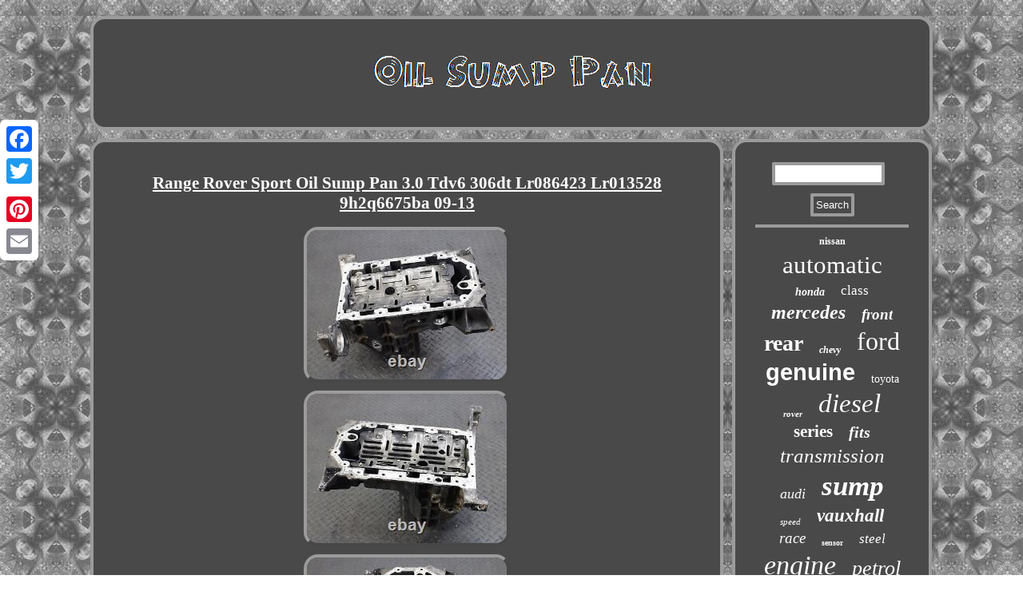

--- FILE ---
content_type: text/html; charset=UTF-8
request_url: https://oilsumppan.com/range_rover_sport_oil_sump_pan_3_0_tdv6_306dt_lr086423_lr013528_9h2q6675ba_09_13.php
body_size: 4543
content:
 
<!DOCTYPE html>

 <html>
<HEAD>

<title>Range Rover Sport Oil Sump Pan 3.0 Tdv6 306dt Lr086423 Lr013528 9h2q6675ba 09-13</title> 
	
<meta http-equiv="content-type" content="text/html; charset=UTF-8"/>
    
  
   <script type="text/javascript">var a2a_config = a2a_config || {};a2a_config.no_3p = 1;</script>

 <SCRIPT type="text/javascript" src="//static.addtoany.com/menu/page.js" async></SCRIPT><SCRIPT src="//static.addtoany.com/menu/page.js" async type="text/javascript"></SCRIPT><SCRIPT type="text/javascript" async src="//static.addtoany.com/menu/page.js"></SCRIPT>
	 

	<SCRIPT async type="text/javascript" src="https://oilsumppan.com/iafnl.js"></SCRIPT> 
<meta name="viewport" content="width=device-width, initial-scale=1"/>		 		
<SCRIPT src="https://oilsumppan.com/makg.js" type="text/javascript" async></SCRIPT>
 
	 <link type="text/css" rel="stylesheet" href="https://oilsumppan.com/quqox.css"/>	

</HEAD>



<body>


	<div class="a2a_kit a2a_kit_size_32 a2a_floating_style a2a_vertical_style" style="left:0px; top:150px;"> 	
<a class="a2a_button_facebook"></a>

 

<a class="a2a_button_twitter"></a>

<a class="a2a_button_google_plus"></a>	 
   		<a class="a2a_button_pinterest"></a>
 <a class="a2a_button_email"></a>
  </div>	     <div  id="xirirada">
	 	

 <div id="gigowu">	


 <a href="https://oilsumppan.com/"> 

 <img alt="Oil Sump Pan" src="https://oilsumppan.com/oil_sump_pan.gif"/> 



 </a> 
			 
</div> 

 <div id="hedol">	   <div id="xeparym">  <div id="fezutu"></div>
 	<h1 class="[base64]">Range Rover Sport Oil Sump Pan 3.0 Tdv6 306dt Lr086423 Lr013528 9h2q6675ba 09-13	
</h1>		
 <img class="mgfBh3g" src="https://oilsumppan.com/upload/Range_Rover_Sport_Oil_Sump_Pan_3_0_Tdv6_306dt_Lr086423_Lr013528_9h2q6675ba_09_13_01_mj.jpg" title="Range Rover Sport Oil Sump Pan 3.0 Tdv6 306dt Lr086423 Lr013528 9h2q6675ba 09-13" alt="Range Rover Sport Oil Sump Pan 3.0 Tdv6 306dt Lr086423 Lr013528 9h2q6675ba 09-13"/>	
 <br/> <img class="mgfBh3g" src="https://oilsumppan.com/upload/Range_Rover_Sport_Oil_Sump_Pan_3_0_Tdv6_306dt_Lr086423_Lr013528_9h2q6675ba_09_13_02_rkh.jpg" title="Range Rover Sport Oil Sump Pan 3.0 Tdv6 306dt Lr086423 Lr013528 9h2q6675ba 09-13" alt="Range Rover Sport Oil Sump Pan 3.0 Tdv6 306dt Lr086423 Lr013528 9h2q6675ba 09-13"/>
  <br/> 

 

<img class="mgfBh3g" src="https://oilsumppan.com/upload/Range_Rover_Sport_Oil_Sump_Pan_3_0_Tdv6_306dt_Lr086423_Lr013528_9h2q6675ba_09_13_03_zuhf.jpg" title="Range Rover Sport Oil Sump Pan 3.0 Tdv6 306dt Lr086423 Lr013528 9h2q6675ba 09-13" alt="Range Rover Sport Oil Sump Pan 3.0 Tdv6 306dt Lr086423 Lr013528 9h2q6675ba 09-13"/> 	
<br/>	   <img class="mgfBh3g" src="https://oilsumppan.com/upload/Range_Rover_Sport_Oil_Sump_Pan_3_0_Tdv6_306dt_Lr086423_Lr013528_9h2q6675ba_09_13_04_jt.jpg" title="Range Rover Sport Oil Sump Pan 3.0 Tdv6 306dt Lr086423 Lr013528 9h2q6675ba 09-13" alt="Range Rover Sport Oil Sump Pan 3.0 Tdv6 306dt Lr086423 Lr013528 9h2q6675ba 09-13"/>	
  
 
<br/>



<img class="mgfBh3g" src="https://oilsumppan.com/upload/Range_Rover_Sport_Oil_Sump_Pan_3_0_Tdv6_306dt_Lr086423_Lr013528_9h2q6675ba_09_13_05_jhl.jpg" title="Range Rover Sport Oil Sump Pan 3.0 Tdv6 306dt Lr086423 Lr013528 9h2q6675ba 09-13" alt="Range Rover Sport Oil Sump Pan 3.0 Tdv6 306dt Lr086423 Lr013528 9h2q6675ba 09-13"/>
	
		<br/> <img class="mgfBh3g" src="https://oilsumppan.com/upload/Range_Rover_Sport_Oil_Sump_Pan_3_0_Tdv6_306dt_Lr086423_Lr013528_9h2q6675ba_09_13_06_wi.jpg" title="Range Rover Sport Oil Sump Pan 3.0 Tdv6 306dt Lr086423 Lr013528 9h2q6675ba 09-13" alt="Range Rover Sport Oil Sump Pan 3.0 Tdv6 306dt Lr086423 Lr013528 9h2q6675ba 09-13"/>

 <br/> 
 <img class="mgfBh3g" src="https://oilsumppan.com/upload/Range_Rover_Sport_Oil_Sump_Pan_3_0_Tdv6_306dt_Lr086423_Lr013528_9h2q6675ba_09_13_07_ibt.jpg" title="Range Rover Sport Oil Sump Pan 3.0 Tdv6 306dt Lr086423 Lr013528 9h2q6675ba 09-13" alt="Range Rover Sport Oil Sump Pan 3.0 Tdv6 306dt Lr086423 Lr013528 9h2q6675ba 09-13"/> 	   
 <br/>	<br/>	   	<img class="mgfBh3g" src="https://oilsumppan.com/gubehup.gif" title="Range Rover Sport Oil Sump Pan 3.0 Tdv6 306dt Lr086423 Lr013528 9h2q6675ba 09-13" alt="Range Rover Sport Oil Sump Pan 3.0 Tdv6 306dt Lr086423 Lr013528 9h2q6675ba 09-13"/>  <br/> 

 
 		<p>	2011 LAND ROVER RANGE ROVER SPORT. PART NUMBERS: LR086423 LR013528 9H2Q6675BA 9H2Q6675BE. Vehicle compatibility is a rough guide so if unsure please call for specific details and fitments.  </p><p>  It is a legal requirement for all vehicle & metal recyclers (& salvage agents) to be licensed by Government. For piece of mind our licence details are. Environment Agency Environmental Permit EAWML060128. 
 </p>  Environment Agency Waste Carriers Licence CBDU143504. Local Authority Scrap Metal Dealer Site registration number SCR0023. Send us your registration number for advice on parts for your vehicle. If you're unsure of anything, we're here to help! AB31-38, AB40-56, IV1-28, IV30-32, IV36-49, IV51-56, IV63, JE, KA27-28, KW1-17, PA20-38, PA41-49, PA60-78, PH4-44, PH49-50, HS, ZE, Isle of Man. Please check the condition before signing accepted in good condition. Located in the North Yorkshire, England, our team prides itself on its high levels of efficiency, knowledge, customer service and environmental standards. Our site is spread over 5 acres consisting of a reception area, two large storage buildings, de-pollutions bay, vehicle racking facility, in house crushing/bailing zone. Over 600 vehicles in stock for dismantling at any one time, with parts inventory controlled via a powerful computerised system. Extensive range of guaranteed parts dismantled on the shelf ready to go. We deal with the trade and public alike supplying recycled parts across the UK, Europe and internationally. Facilities to collected end of life vehicles. Vehicle depollution and dismantling is completed in house offering our partners the peace of mind that any vehicles that are not repairable do not reappear on our roads. We achieve a target of recycling over 85% of each vehicle. 

 <p>		 We continue to make progress in this area. Long term members of the MVDA. Licensed by the Environment Agency & registered ATF (authorised treatment facility) with the DVLA enabling us to give a certificate of destruction for every vehicle scrapped. Most orders are delivered the following day. How quickly will my order be dispatched?
</p>
 	<p>	
 All orders are dispatched within 2 days (unless exceptional circumstances). We use APC-overnight for parcels and UK pallets for pallets. How can I track the status of my order? This does not include Northern Ireland, Republic of Ireland, offshore (not mainland UK) or the highlands or international. We only deliver Monday - Friday (We can deliver on a saturday at extra costs).   	</p>	 Please check all items before signing for them. We are unable to claim any losses or damage on your behalf if the item has been signed for as undamaged. Whilst we try to give good value and reliability, we cannot guarantee each part to be absolutely perfect and this is reflected in our pricing structure.	 <p>
 We will always try to supply the exact part that our customers require. However, due to the numerous variations in make, model, design and year of manufacture we cannot give any guarantee that any parts are correct for the purpose required. All sales are made on the strict understanding that the customer is responsible for making sure that the parts bought are correct for the particular vehicle. This item is in the category "Vehicle Parts & Accessories\Car Parts & Accessories\Engines & Engine Parts\Oil Sumps".
	</p>	 	<p>   The seller is "morgan-autosalvage" and is located in this country: GB. This item can be shipped to United Kingdom.
 
</p> 	   <p> 	 

<ul>

  
<li>Brand: RANGE ROVER</li>
<li>Make: RANGE ROVER</li>
<li>Type: Oil Sump</li>
<li>Warranty Period: See warranty period for details</li>
<li>Vehicle Identification Number (VIN): SALLSAAG3BA291639</li>
<li>Grade: A</li>
<li>Paint Code: UNKNOWN</li>
<li>Year: 2011</li>
<li>Stock Number: 00007584</li>
<li>Model: RANGE ROVER SPORT</li>
<li>Tag Number: 0000332884</li>
<li>Condition and Options: 3.0 TDV6</li>
<li>Manufacturer Part Number: LR086423</li>
<li>Reference OE/OEM Number: 1359896; 4H2Q6675DA</li>
<li>ExactLinc MPN(s): 1359896; 4H2Q6675DA</li>
<li>ExactLinc Number: 1068-3965-415</li>
<li>Item Name: Oil Sump/Pan</li>
<li>Number of Pieces: 1</li>
		</ul>
 

	
</p> 
 
<br/>
	   	<img class="mgfBh3g" src="https://oilsumppan.com/gubehup.gif" title="Range Rover Sport Oil Sump Pan 3.0 Tdv6 306dt Lr086423 Lr013528 9h2q6675ba 09-13" alt="Range Rover Sport Oil Sump Pan 3.0 Tdv6 306dt Lr086423 Lr013528 9h2q6675ba 09-13"/>
<br/>	
  

 <div  class="a2a_kit" style="margin:10px auto 0px auto">

  <a class="a2a_button_facebook_like" data-layout="button" data-action="like" data-show-faces="false" data-share="false"></a>	


	
</div> 
 <div style="margin:10px auto;width:100px;" class="a2a_kit a2a_default_style"> 	 




 <a class="a2a_button_facebook"></a>
			 <a class="a2a_button_twitter"></a> 
	
 		<a class="a2a_button_google_plus"></a> <a class="a2a_button_pinterest"></a>
 
<a class="a2a_button_email"></a>	
</div> 	
	 	  	<hr/>
 </div>     
<div id="cage">  	
 
<div  id="cidyqika">	<hr/>  	 

</div> <div id="zaxutabevi"></div>


	
<div id="hikyguc"><a style="font-family:Braggadocio;font-size:12px;font-weight:bolder;font-style:normal;text-decoration:none" href="https://oilsumppan.com/t/nissan.php">nissan</a><a style="font-family:Times New Roman;font-size:31px;font-weight:normal;font-style:normal;text-decoration:none" href="https://oilsumppan.com/t/automatic.php">automatic</a><a style="font-family:MS LineDraw;font-size:14px;font-weight:bold;font-style:italic;text-decoration:none" href="https://oilsumppan.com/t/honda.php">honda</a><a style="font-family:Brooklyn;font-size:17px;font-weight:normal;font-style:normal;text-decoration:none" href="https://oilsumppan.com/t/class.php">class</a><a style="font-family:Desdemona;font-size:24px;font-weight:bolder;font-style:oblique;text-decoration:none" href="https://oilsumppan.com/t/mercedes.php">mercedes</a><a style="font-family:Old English Text MT;font-size:19px;font-weight:bolder;font-style:italic;text-decoration:none" href="https://oilsumppan.com/t/front.php">front</a><a style="font-family:Erie;font-size:28px;font-weight:bolder;font-style:normal;text-decoration:none" href="https://oilsumppan.com/t/rear.php">rear</a><a style="font-family:Coronet;font-size:12px;font-weight:bold;font-style:italic;text-decoration:none" href="https://oilsumppan.com/t/chevy.php">chevy</a><a style="font-family:Arial MT Condensed Light;font-size:32px;font-weight:normal;font-style:normal;text-decoration:none" href="https://oilsumppan.com/t/ford.php">ford</a><a style="font-family:Arial;font-size:29px;font-weight:bolder;font-style:normal;text-decoration:none" href="https://oilsumppan.com/t/genuine.php">genuine</a><a style="font-family:Minion Web;font-size:14px;font-weight:normal;font-style:normal;text-decoration:none" href="https://oilsumppan.com/t/toyota.php">toyota</a><a style="font-family:Swiss721 BlkEx BT;font-size:11px;font-weight:bolder;font-style:oblique;text-decoration:none" href="https://oilsumppan.com/t/rover.php">rover</a><a style="font-family:Donata;font-size:33px;font-weight:lighter;font-style:oblique;text-decoration:none" href="https://oilsumppan.com/t/diesel.php">diesel</a><a style="font-family:Trebuchet MS;font-size:21px;font-weight:bold;font-style:normal;text-decoration:none" href="https://oilsumppan.com/t/series.php">series</a><a style="font-family:Motor;font-size:20px;font-weight:bolder;font-style:italic;text-decoration:none" href="https://oilsumppan.com/t/fits.php">fits</a><a style="font-family:Lincoln;font-size:25px;font-weight:normal;font-style:italic;text-decoration:none" href="https://oilsumppan.com/t/transmission.php">transmission</a><a style="font-family:Matura MT Script Capitals;font-size:18px;font-weight:normal;font-style:italic;text-decoration:none" href="https://oilsumppan.com/t/audi.php">audi</a><a style="font-family:Zap Chance;font-size:35px;font-weight:bolder;font-style:italic;text-decoration:none" href="https://oilsumppan.com/t/sump.php">sump</a><a style="font-family:Erie;font-size:11px;font-weight:normal;font-style:oblique;text-decoration:none" href="https://oilsumppan.com/t/speed.php">speed</a><a style="font-family:Bodoni MT Ultra Bold;font-size:23px;font-weight:bold;font-style:italic;text-decoration:none" href="https://oilsumppan.com/t/vauxhall.php">vauxhall</a><a style="font-family:Albertus Medium;font-size:19px;font-weight:lighter;font-style:italic;text-decoration:none" href="https://oilsumppan.com/t/race.php">race</a><a style="font-family:Geneva;font-size:10px;font-weight:bold;font-style:normal;text-decoration:none" href="https://oilsumppan.com/t/sensor.php">sensor</a><a style="font-family:Times;font-size:17px;font-weight:normal;font-style:oblique;text-decoration:none" href="https://oilsumppan.com/t/steel.php">steel</a><a style="font-family:Arial Black;font-size:34px;font-weight:lighter;font-style:italic;text-decoration:none" href="https://oilsumppan.com/t/engine.php">engine</a><a style="font-family:Letter Gothic;font-size:26px;font-weight:lighter;font-style:oblique;text-decoration:none" href="https://oilsumppan.com/t/petrol.php">petrol</a><a style="font-family:Geneva;font-size:13px;font-weight:normal;font-style:oblique;text-decoration:none" href="https://oilsumppan.com/t/canton.php">canton</a><a style="font-family:Comic Sans MS;font-size:13px;font-weight:bolder;font-style:oblique;text-decoration:none" href="https://oilsumppan.com/t/gasket.php">gasket</a><a style="font-family:Aapex;font-size:16px;font-weight:normal;font-style:oblique;text-decoration:none" href="https://oilsumppan.com/t/aluminium.php">aluminium</a><a style="font-family:Letter Gothic;font-size:27px;font-weight:bolder;font-style:normal;text-decoration:none" href="https://oilsumppan.com/t/filter.php">filter</a><a style="font-family:Georgia;font-size:15px;font-weight:lighter;font-style:oblique;text-decoration:none" href="https://oilsumppan.com/t/swap.php">swap</a><a style="font-family:Bookman Old Style;font-size:22px;font-weight:normal;font-style:normal;text-decoration:none" href="https://oilsumppan.com/t/aluminum.php">aluminum</a><a style="font-family:DawnCastle;font-size:30px;font-weight:bolder;font-style:oblique;text-decoration:none" href="https://oilsumppan.com/t/gearbox.php">gearbox</a><a style="font-family:Klang MT;font-size:18px;font-weight:lighter;font-style:oblique;text-decoration:none" href="https://oilsumppan.com/t/brand.php">brand</a><a style="font-family:GV Terminal;font-size:16px;font-weight:normal;font-style:oblique;text-decoration:none" href="https://oilsumppan.com/t/range.php">range</a><a style="font-family:Kino MT;font-size:15px;font-weight:normal;font-style:normal;text-decoration:none" href="https://oilsumppan.com/t/block.php">block</a> 
	</div>		    	</div>  </div> 
 	   
<div id="siva">

<ul><li><a href="https://oilsumppan.com/">Oil Sump Pan</a></li><li><a href="https://oilsumppan.com/sitemap.php">Archives</a></li><li><a href="https://oilsumppan.com/contact_us.php">Contact Form</a></li><li><a href="https://oilsumppan.com/privacy_policies.php">Privacy Policy Agreement</a></li><li><a href="https://oilsumppan.com/termsofservice.php">Service Agreement</a></li></ul>
 
</div>   

</div>	
  
</body>
  

  

</html>
	

 